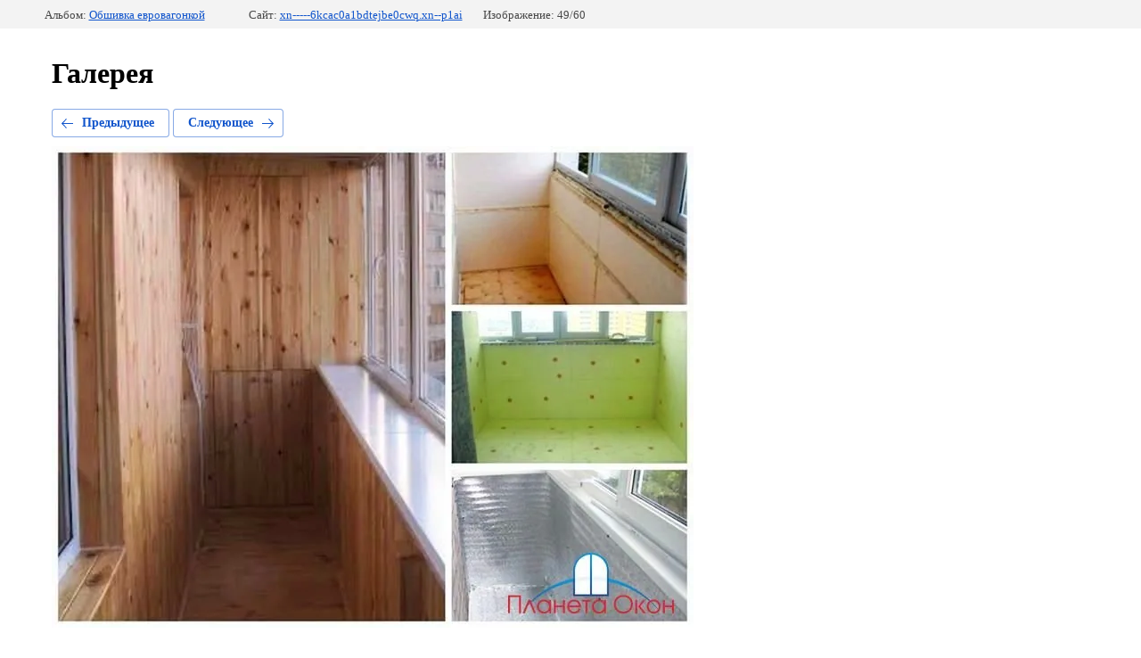

--- FILE ---
content_type: text/html; charset=utf-8
request_url: http://xn-----6kcac0a1bdtejbe0cwq.xn--p1ai/galereya?mode=photo&photo_id=536099503
body_size: 3162
content:
			
	
	
	




	






	<!doctype html>
	<html lang="ru">
	<head>
		<meta charset="UTF-8">
		<meta name="robots" content="all"/>
		<title>shrdwvcblcq.jpg</title>
<!-- assets.top -->
<meta property="og:type" content="website">
<meta property="og:url" content="http://xn-----6kcac0a1bdtejbe0cwq.xn--p1ai/galereya">
<meta property="og:site_name" content="Производство и продажа металлопластиковых изделий г. Уфа Планета Окон">
<meta property="vk:app_id" content="https://vk.com/planetaokonufa">
<meta name="twitter:card" content="summary">
<!-- /assets.top -->

		<meta http-equiv="Content-Type" content="text/html; charset=UTF-8" />
		<meta name="description" content="shrdwvcblcq.jpg" />
		<meta name="keywords" content="shrdwvcblcq.jpg" />
		<meta name="viewport" content="width=device-width, initial-scale=1.0, maximum-scale=1.0, user-scalable=no">
		<meta name="yandex-verification" content="738e886974b1824a" />
<meta name="cmsmagazine" content="86368d8963b4f0f96b434aafa426cd49" />
<meta name = "яндекс-проверка" content = "3aed0542742c45d7" />

            <!-- 46b9544ffa2e5e73c3c971fe2ede35a5 -->
            <script src='/shared/s3/js/lang/ru.js'></script>
            <script src='/shared/s3/js/common.min.js'></script>
        <link rel='stylesheet' type='text/css' href='/shared/s3/css/calendar.css' /><link rel='stylesheet' type='text/css' href='/shared/highslide-4.1.13/highslide.min.css'/>
<script type='text/javascript' src='/shared/highslide-4.1.13/highslide.packed.js'></script>
<script type='text/javascript'>
hs.graphicsDir = '/shared/highslide-4.1.13/graphics/';
hs.outlineType = null;
hs.showCredits = false;
hs.lang={cssDirection:'ltr',loadingText:'Загрузка...',loadingTitle:'Кликните чтобы отменить',focusTitle:'Нажмите чтобы перенести вперёд',fullExpandTitle:'Увеличить',fullExpandText:'Полноэкранный',previousText:'Предыдущий',previousTitle:'Назад (стрелка влево)',nextText:'Далее',nextTitle:'Далее (стрелка вправо)',moveTitle:'Передвинуть',moveText:'Передвинуть',closeText:'Закрыть',closeTitle:'Закрыть (Esc)',resizeTitle:'Восстановить размер',playText:'Слайд-шоу',playTitle:'Слайд-шоу (пробел)',pauseText:'Пауза',pauseTitle:'Приостановить слайд-шоу (пробел)',number:'Изображение %1/%2',restoreTitle:'Нажмите чтобы посмотреть картинку, используйте мышь для перетаскивания. Используйте клавиши вперёд и назад'};</script>
<link rel="icon" href="/favicon.ico" type="image/x-icon">
<link rel="canonical" href="http://xn-----6kcac0a1bdtejbe0cwq.xn--p1ai/galereya">
<!--s3_require-->
<link rel="stylesheet" href="/g/basestyle/1.0.1/gallery2/gallery2.css" type="text/css"/>
<link rel="stylesheet" href="/g/basestyle/1.0.1/gallery2/gallery2.blue.css" type="text/css"/>
<script type="text/javascript" src="/g/basestyle/1.0.1/gallery2/gallery2.js" async></script>
<!--/s3_require-->

<!--s3_goal-->
<script src="/g/s3/goal/1.0.0/s3.goal.js"></script>
<script>new s3.Goal({map:{"60803":{"goal_id":"60803","object_id":"4705803","event":"submit","system":"metrika","label":"svyazhites_s_nami","code":"anketa"},"61003":{"goal_id":"61003","object_id":"4425203","event":"submit","system":"metrika","label":"obratnyy_zvonok","code":"anketa"},"61203":{"goal_id":"61203","object_id":"4425003","event":"submit","system":"metrika","label":"onlayn_zayavka","code":"anketa"},"128703":{"goal_id":"128703","object_id":"333603","event":"submit","system":"metrika","label":"serviceee","code":"anketa"},"128903":{"goal_id":"128903","object_id":"4428003","event":"submit","system":"metrika","label":"writeus3","code":"anketa"},"129103":{"goal_id":"129103","object_id":"4426603","event":"submit","system":"metrika","label":"managercall","code":"anketa"},"129303":{"goal_id":"129303","object_id":"4426403","event":"submit","system":"metrika","label":"feedback2019","code":"anketa"},"129503":{"goal_id":"129503","object_id":"4426203","event":"submit","system":"metrika","label":"question2019","code":"anketa"},"129703":{"goal_id":"129703","object_id":"4426003","event":"submit","system":"metrika","label":"givefeedback","code":"anketa"},"129903":{"goal_id":"129903","object_id":"4425603","event":"submit","system":"metrika","label":"zayavkaostek","code":"anketa"},"130103":{"goal_id":"130103","object_id":"4425403","event":"submit","system":"metrika","label":"formcontact","code":"anketa"},"130303":{"goal_id":"130303","object_id":"4424603","event":"submit","system":"metrika","label":"obratka","code":"anketa"},"130503":{"goal_id":"130503","object_id":"24433203","event":"submit","system":"metrika","label":"send1","code":"anketa"},"130703":{"goal_id":"130703","object_id":"24433403","event":"submit","system":"metrika","label":"send2","code":"anketa"},"130903":{"goal_id":"130903","object_id":"24433603","event":"submit","system":"metrika","label":"send3","code":"anketa"},"131103":{"goal_id":"131103","object_id":"24455403","event":"submit","system":"metrika","label":"send4","code":"anketa"},"131303":{"goal_id":"131303","object_id":"24445203","event":"submit","system":"metrika","label":"formzakaza","code":"anketa"},"131503":{"goal_id":"131503","object_id":"24777603","event":"submit","system":"metrika","label":"msg2019","code":"anketa"},"182403":{"goal_id":"182403","object_id":"4424803","event":"submit","system":"metrika","label":"zakazokna","code":"anketa"}}, goals: [], ecommerce:[]});</script>
<!--/s3_goal-->

	</head>
	<body>
		<div class="g-page g-page-gallery2 g-page-gallery2--photo">

		
		
			<div class="g-panel g-panel--fill g-panel--no-rounded g-panel--fixed-top">
	<div class="g-gallery2-info ">
					<div class="g-gallery2-info__item">
				<div class="g-gallery2-info__item-label">Альбом:</div>
				<a href="/galereya?mode=album&album_id=166567901" class="g-gallery2-info__item-value">Обшивка евровагонкой</a>
			</div>
				<div class="g-gallery2-info__item">
			<div class="g-gallery2-info__item-label">Сайт:</div>
			<a href="//xn-----6kcac0a1bdtejbe0cwq.xn--p1ai" class="g-gallery2-info__item-value">xn-----6kcac0a1bdtejbe0cwq.xn--p1ai</a>

			<div class="g-gallery2-info__item-label">Изображение: 49/60</div>
		</div>
	</div>
</div>
			<h1>Галерея</h1>
			
										
										
			
			
			<a href="/galereya?mode=photo&photo_id=536099303" class="g-button g-button--invert g-button--arr-left">Предыдущее</a>
			<a href="/galereya?mode=photo&photo_id=536099703" class="g-button g-button--invert g-button--arr-right">Следующее</a>

			
			<div class="g-gallery2-preview ">
	<img src="/thumb/2/zmBR2JyKDWhaoKxHu4HhbQ/800r600/d/shrdwvcblcq.jpg">
</div>

			
			<a href="/galereya?mode=photo&photo_id=536099303" class="g-gallery2-thumb g-gallery2-thumb--prev">
	<span class="g-gallery2-thumb__image"><img src="/thumb/2/-HUUimFg8MZRxobYk86ljA/160r120/d/okuraka0w0a.jpg"></span>
	<span class="g-link g-link--arr-left">Предыдущее</span>
</a>
			
			<a href="/galereya?mode=photo&photo_id=536099703" class="g-gallery2-thumb g-gallery2-thumb--next">
	<span class="g-gallery2-thumb__image"><img src="/thumb/2/x0xXnNZLVoJtKYH3P4He-A/160r120/d/pfkuknrs6ga.jpg"></span>
	<span class="g-link g-link--arr-right">Следующее</span>
</a>
			
			<div class="g-line"><a href="/galereya?mode=album&album_id=166567901" class="g-button g-button--invert">Вернуться в галерею</a></div>

		
			</div>

	
<!-- assets.bottom -->
<!-- </noscript></script></style> -->
<script src="/my/s3/js/site.min.js?1769494365" ></script>
<script src="/my/s3/js/site/defender.min.js?1769494365" ></script>
<script src="https://cp.onicon.ru/loader/56c6d5e7286688eb568b45a8.js" data-auto async></script>
<script >/*<![CDATA[*/
var megacounter_key="6e6e0f826cdfbbfcf9be421ab73206c0";
(function(d){
    var s = d.createElement("script");
    s.src = "//counter.megagroup.ru/loader.js?"+new Date().getTime();
    s.async = true;
    d.getElementsByTagName("head")[0].appendChild(s);
})(document);
/*]]>*/</script>
<script >/*<![CDATA[*/
$ite.start({"sid":340768,"vid":1585598,"aid":366036,"stid":4,"cp":21,"active":true,"domain":"xn-----6kcac0a1bdtejbe0cwq.xn--p1ai","lang":"ru","trusted":false,"debug":false,"captcha":3});
/*]]>*/</script>
<!-- /assets.bottom -->
</body>
	</html>


--- FILE ---
content_type: text/javascript
request_url: http://counter.megagroup.ru/6e6e0f826cdfbbfcf9be421ab73206c0.js?r=&s=1280*720*24&u=http%3A%2F%2Fxn-----6kcac0a1bdtejbe0cwq.xn--p1ai%2Fgalereya%3Fmode%3Dphoto%26photo_id%3D536099503&t=shrdwvcblcq.jpg&fv=0,0&en=1&rld=0&fr=0&callback=_sntnl1769500672135&1769500672135
body_size: 202
content:
//:1
_sntnl1769500672135({date:"Tue, 27 Jan 2026 07:57:52 GMT", res:"1"})